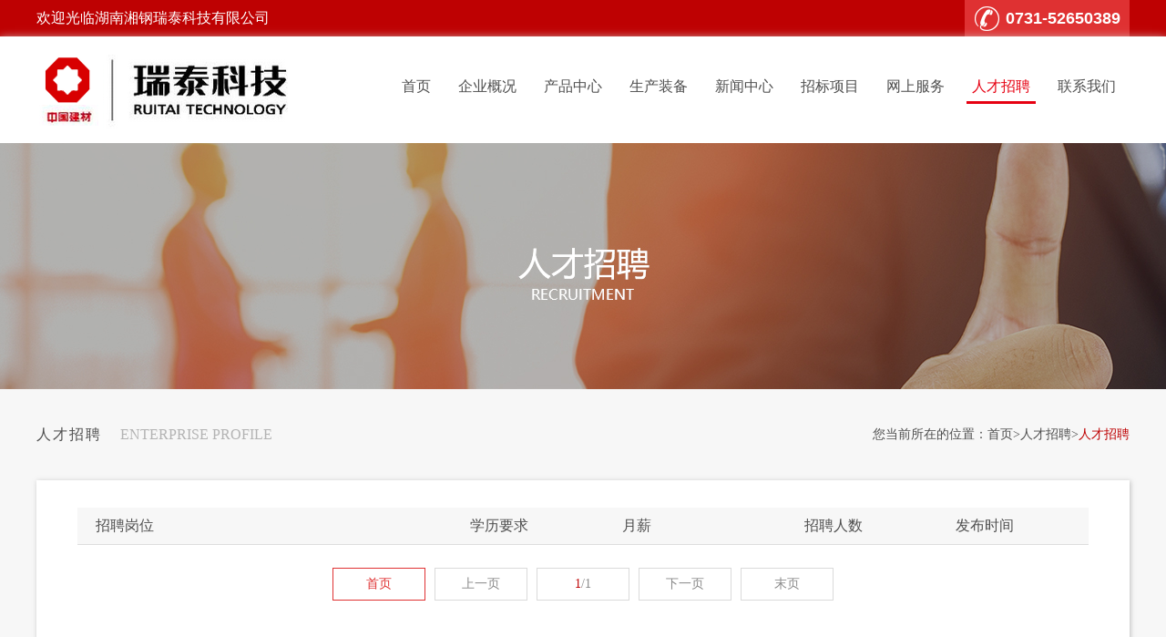

--- FILE ---
content_type: text/html; charset=utf-8
request_url: http://hnxgrt.com/PersonnelRecruit
body_size: 3985
content:


<!DOCTYPE html>
<html>
<head>
    <meta http-equiv="content-type" content="text/html" charset="UTF-8">
    <title>湖南湘钢瑞泰科技有限公司</title>
    <script src="/Content/XiangGangRuiTai/Home/script/jquery-1.9.1.min.js"></script>
    <script src="/Content/XiangGangRuiTai/Home/script/jquery.superslide.2.1.1.js"></script>
    <script src="/Content/XiangGangRuiTai/Home/script/floatadv.js"></script>
    <script src="/Content/XiangGangRuiTai/Home/script/CommonFunc.js"></script>
    <link href="/Content/XiangGangRuiTai/Home/css/style.css" rel="stylesheet" />

    <script src="/Content/XiangGangRuiTai/Home/script/jquery.cxscroll.min.js"></script>
</head>
<body>
   

    <script type="text/javascript">
        var ad1 = new AdMove("floatAdver", true);
        ad1.Run();

$(function(){
	$("#closepiaofu").click(function () {
		$("#floatAdver").hide();
	});
})
    </script>
    <div class="header">
        <div class="header1200">
            <span class="fl">欢迎光临湖南湘钢瑞泰科技有限公司</span>
            <span class="fr toptel">0731-52650389</span>
        </div>
    </div>
    <div class="top">
        <div class="top1200">
            <div class="fl"><a href="#"><img src="../Content/XiangGangRuiTai/images/logo.png"></a></div>
            <ul class="fr topNav">
                <li class=><a href="Index">首页</a><i></i></li>
                <li onmousemove="show(this)" onmouseout="hiden(this)" class=>
                    <a href="Info?type=1&tp=公司简介">企业概况</a><i></i>
                    <ul>
                        <li><a href="Info?type=1&tp=公司简介">公司简介</a></li>
                        <li><a href="XiangCompany?type=2&tp=资质荣誉">资质荣誉</a></li>
                        <li><a href="XiangCompany?type=3&tp=成果专利">成果专利</a></li>
                        <li><a href="XiangCompany?type=4&tp=企业文化">企业文化</a></li>
                        <li><a href="XiangCompany?type=5&tp=企业风采">企业风采</a></li>
                    </ul>
                </li>
                <li onmousemove="show(this)" onmouseout="hiden(this)" class=>
                    <a href="MainProduct?type=1&tp=-1">产品中心</a><i></i>
                    <ul>
                        <li><a href="MainProduct?type=1&tp=-1">主要产品</a></li>
                        <li><a href="PackageService?type=2">总包服务</a></li>
                        <li><a href="IndustryAchieve?type=3">行业业绩</a></li>

                    </ul>
                </li>
                <li onmousemove="show(this)" onmouseout="hiden(this)" class=>
                    <a href="ProductLine?type=1">生产装备</a><i></i>
                    <ul>
                        <li><a href="ProductLine?type=1">生产线</a></li>
                        <li><a href="ProductEquipment?type=2">生产装备</a></li>

                    </ul>

                </li>
                <li onmousemove="show(this)" onmouseout="hiden(this)" class=>
                    <a href="ExternalNotice?type=1&tp=对外公告">新闻中心</a><i></i>
                    <ul>
                        <li><a href="ExternalNotice?type=1&tp=对外公告">对外公告</a></li>
                        <li><a href="BusinessTrends?type=2">企业动态</a></li>
                        <li><a href="IndustryNews?type=3">行业新闻</a></li>
                    </ul>
                </li>
                <li onmousemove="show(this)" onmouseout="hiden(this)" class=>
                    <a href="BidNotice?type=1&i_type=1">招标项目</a><i></i>
                    <ul>
                        <li><a href="BidNotice?type=1&i_type=1">招标公告</a></li>
                        <li><a href="WinbidNotice?type=2">中标公示</a></li>
                        <li><a href="InquiryPurchase?type=3">询价采购</a></li>
                    </ul>
                </li>
                <li class=>
                    <a href="Internet">网上服务</a><i></i>

                </li>
                <li class=on>
                    <a href="PersonnelRecruit">人才招聘</a><i></i>

                </li>
                <li class=>
                    <a href="PContactus">联系我们</a><i></i>

                </li>
            </ul>
        </div>
    </div>
    <!--banner-->
            <div class="bannerList recuite">
            </div>

    <div class="main_list">
            <div class="position">
                <div class="currentList fl">人才招聘<span>ENTERPRISE PROFILE </span></div>
                <div class="currentPst fr">您当前所在的位置：<a href="Index">首页</a>>人才招聘><span class="on">人才招聘</span></div>
            </div>

        <div class=w1200>
            <div class="list-Nav">

            </div>



            

<div class="list-con w100per" style="padding: 0px;">
    <div class="list-news">

        <table width="100%" cellpadding="0" cellspacing="0" class="list-table last-noneBor">
            <thead>
                <tr>

                    <td width="37%">招聘岗位</td>
                    <td width="15%">学历要求</td>
                    <td width="18%">月薪</td>
                    <td width="15%">招聘人数</td>
                    <td width="15%">发布时间</td>

                </tr>
            </thead>
            <tbody>


            </tbody>
        </table>
        <!--page-->
        <div class="page100">
            <div class="page">
                

    <li>
        <a href="?p=1" class="on">首页</a>
    </li>

        <li><a href="#">上一页</a></li>

    <li><a><font class="color-red">1</font>/1</a></li>
        <li><a href="#">下一页</a></li>
    <li>
        <a href="?p=1">末页</a>
    </li>





            </div>
        </div>
    </div>
</div>

        </div>


    </div>



    <div class="foot">
        <div class="footUP">
            <ul class="last-noneBor">
                <li><img src="../Content/XiangGangRuiTai/Home/images/bottom-logo.png"></li>
                <li class="foot-NAV">
                    <span>
                        <a href="javascript:;" class="foot-aTtitle">企业概况</a>
                        <a href="Info?type=1&tp=公司简介">公司简介</a>
                        <a href="XiangCompany?type=2&tp=资质荣誉">资质荣誉</a>
                        <a href="XiangCompany?type=3&tp=成果专利">成果专利</a>
                        <a href="XiangCompany?type=4&tp=企业文化">企业文化</a>
                        <a href="XiangCompany?type=5&tp=企业风采">企业风采</a>
                    </span>
                    <span>
                        <a href="javascript:;" class="foot-aTtitle">产品中心</a>
                        <a href="MainProduct?type=1&tp=-1">主要产品</a>
                        <a href="PackageService?type=2">总包服务</a>
                        <a href="IndustryAchieve?type=3">行业业绩</a>
                    </span>
                    <span>
                        <a href="javascript:;" class="foot-aTtitle">生产装备</a>
                        <a href="ProductLine?type=1">生产线</a>
                        <a href="ProductEquipment?type=2">生产装备</a>

                    </span>
                    <span>
                        <a href="javascript:;" class="foot-aTtitle">新闻中心</a>
                        <a href="ExternalNotice?type=1&tp=对外公告">对外公告</a>
                        <a href="BusinessTrends?type=2">企业动态</a>
                        <a href="IndustryNews?type=3">行业新闻</a>

                    </span>
                    <span>
                        <a href="javascript:;" class="foot-aTtitle">招标项目</a>
                        <a href="BidNotice?type=1&i_type=1">招标公告</a>
                        <a href="InquiryPurchase?type=3">询价采购</a>
                        <a href="WinbidNotice?type=2">中标公示</a>

                    </span>
                </li>
                <li>
                    <div class="foot-ewm">
                        <img src="../Content/XiangGangRuiTai/Home/images/ewm2.png"><br>
                        手机网站
                    </div>
                    <div class="foot-contact">
                        <span>电话：<span class="foot-tel">0731-52650389</span></span>
                        <span>地址：湘潭市岳塘区摇钱路</span>
                    </div>
                </li>
            </ul>
        </div>
        <div class="footDown">
            <a href="MainProductList?type=1&protype=高炉耐火材料" class=""><span>高炉耐火材料</span> </a>
            <a href="MainProductList?type=1&protype=热风炉耐火材料" class=""><span>热风炉耐火材料</span> </a>
            <a href="MainProductList?type=1&protype=兑铁罐耐火材料" class=""><span>兑铁罐耐火材料</span></a>
            <a href="MainProductList?type=1&protype=预处理耐火材料" class=""> <span>预处理耐火材料</span></a>
            <a href="MainProductList?type=1 &protype=钢包耐火材料" class=""><span>钢包耐火材料 </span> </a>
            <a href="MainProductList?type=1 &protype=中间包耐火材料" class=""><span>中间包耐火材料</span></a>
            <a href="MainProductList?type=1 &protype=炉外精炼耐火材料" class=""><span>炉外精炼耐火材料</span></a>
            <br>
            <span>版权所有：湖南省湘钢瑞泰科技有限公司 </span>
            <span>技术支持：中国耐材之窗网</span>
            <span><a href="/manage/XiangGangRuiTai/login" style="color:#919191">后台管理入口</a></span>
            <p><span>Copyright 2018 瑞泰科技 &nbsp; &nbsp; &nbsp; <a href="http://beian.miit.gov.cn/" style="color:#919191" target="_blank">湘ICP备19027813号-1</a></span></p>

        </div>
    </div>
    <script>

        //direction 'right' 滚动方向。可设置为："left", "right", "top", "bottom" easing 'swing' 缓动方式 step 1 滚动步长 accel 160 手动滚动速度 (ms)，点击控制按钮滚动的速度。 speed 800 自动滚动速度 (ms) time 4000 自动滚动间隔时间 (ms) auto true 是否自动滚动 prevBtn true 是否使用 prev 按钮 nextBtn true 是否使用 next 按钮
        $("#pic_list_1").cxScroll({ plus: false });
        //首页公告滚动


        var textDiv = document.getElementById("rollText");
        var textList = textDiv.getElementsByTagName("li");
        if (textList.length > 2) {
            var textDat = textDiv.innerHTML;
            var br = textDat.toLowerCase().indexOf("<br", textDat.toLowerCase().indexOf("<br") + 3);
            //var textUp2 = textDat.substr(0,br);
            textDiv.innerHTML = textDat + textDat + textDat.substr(0, br);
            textDiv.style.cssText = "position:absolute; top:0";
            var textDatH = textDiv.offsetHeight;
            MaxRoll();
        }
        var minTime, maxTime, divTop, newTop = 0;

        function MinRoll() {
            newTop++;
            if (newTop <= divTop + 50) {
                textDiv.style.top = "-" + newTop + "px";
            } else {
                clearInterval(minTime);
                maxTime = setTimeout(MaxRoll, 2000);
            }
        }

        function MaxRoll() {
            divTop = Math.abs(parseInt(textDiv.style.top));
            if (divTop >= 0 && divTop < textDatH - 50) {
                minTime = setInterval(MinRoll, 1);
            } else {
                textDiv.style.top = 0;
                divTop = 0;
                newTop = 0;
                MaxRoll();
            }
        }

    </script>
    <script src="/Content/XiangGangRuiTai/Home/script/commen.js"></script>
    <script>
        //导航下拉
        function show(obj) {
            obj.getElementsByTagName('ul')[0].style.display = 'block';
        }

        function hiden(obj) {
            obj.getElementsByTagName('ul')[0].style.display = 'none';
        }
    </script>
</body>
</html>


--- FILE ---
content_type: text/css
request_url: http://hnxgrt.com/Content/XiangGangRuiTai/Home/css/style.css
body_size: 9615
content:
@charset "utf-8";
/* CSS Document */
* {
    padding: 0px;
    margin: 0px;
    font-size: 14px;
    font-family: "Microsoft YaHei"
}

body {
    background: #f7f7f7
}

ul, li {
    list-style: none;
}

a, a:link, a:hover {
    text-decoration: none;
}

img {
    border: 0px;
    font-size: 0px;
}

/*header*/
.header {
    width: 100%;
    background: #be0102;
}

.header1200 {
    width: 1200px;
    margin: 0 auto;
    line-height: 40px;
    color: #fff;
    overflow: hidden;
}

.toptel {
    background: #df3132 url("../images/icon.png") no-repeat -10px -12px;
    padding-left: 45px;
    padding-right: 10px;
    font-family: Arial;
    font-size: 18px;
    font-weight: bold;
}

.top {
    width: 100%;
   
    box-shadow: 0px 2px 10px #CCC;
    background: #fff;
    float:left;
}

.top1200 {
    width: 1200px;
    margin: 0 auto;
   
}

.topNav>li {
    float: left;
    padding: 37px 10px;
    position: relative;
    z-index:100
}

.topNav>li a {
    padding: 0 5px;
    line-height: 35px;
    display: inline-block;
    color: #4f4f4f;
    font-size: 16px;
}

.topNav>li i {
    width: 80%;
    height: 3px;
    position: absolute;
    bottom: 35px;
    left: 50%;
    margin-left: -40%;
    background: #e60012;
    display: none;
}

.topNav>li.on i, .topNav>li:hover i {
    display: block;
}

.topNav>li.on a, .topNav>li:hover a {
    color: #e60012;
    border-radius: 5px;
}
    .topNav>li ul {
        display: none; 
        width: 110px; 
        box-shadow: rgba(152, 150, 150, 0.4) 1px 3px 6px -2px;        
        position: absolute; 
        background: rgba(250, 250, 250, 0.9);
        top:80px;
        left:-8px;
        text-align:center;
    }
        .topNav > li ul li a:hover {
          text-decoration:underline
        }

/*公告*/
.j_notice {
    width: 100%;
    background: #f1f1f1;
    height: 50px;
    line-height: 50px;
    overflow: hidden;
}

.index-noticeTitle {
    display: inline-block;
    width: 100px;
    background: url("../images/icon.png") no-repeat -19px -57px;
    padding-left: 28px;
    float: left;
}

.index-noticeUl {
    display: inline-block;

    width: 1070px;
    float: right;

    left: 128px;

}

.index-scroll {
    position: relative;
}

.index-noticeUl li {
   display: inline-block;
    width: 100%;

}

.index-noticeUl li>div {
    width: 320px;
    margin-right: 35px;
    float: left;
    color: #4e4e4e;

}


.index-noticeUl li a {
    /*color: #4e4e4e;*/
   color: red;
}

.index-noticeUl li a:hover {
    color: #df3132;
}

.index-noticeUl li > span {
    width: 12px;
    background: url("../images/dot.jpg") no-repeat left center;
    display: inline-block;
    height: 50px;
    float: left;
}

/*banner*/
.bannerIndex {
    width: 100%;
    margin: 0 auto;
    position: relative;
    overflow: hidden;
    height: 596px;
}

.www51buycom {
    overflow: hidden;
}

.buypic li {
    width: 100%;
    height: 596px;
}

.num {
    position: absolute;
    bottom: 15px;
    left: 50%;
    margin-left: -60px;
}

.num li {
    width: 30px;
    height: 8px;
    border-radius: 50px;
    float: left;
    font-size: 0;
    background: #fff;
    margin: 0 5px;
    cursor: pointer;
    text-align: center;
}

.num li.on {
    background: #e60012;
}

/*上一个  下一个*/
.www51buycom .prev,
.www51buycom .next {

    width: 60px;
    height: 100px;
    background: url(../images/btn.png) no-repeat;
    position: absolute;
    top: 250px;
    opacity: 0.7;
}

.www51buycom .prev {
    left: 5%;

}

.www51buycom .next {
    right: 5%;

    background-position: right
}

/*part*/
.index-title {
    text-align: center;
    font-size: 32px;
    color: #4e4e4e;
    height: 42px;
    margin-top: 20px;
}

.index-title img {
    display: inline-block;
    vertical-align: middle;
}

.index-ENtitle {
    text-align: center;
    color: #b3b3b3;
    font-size: 16px;
}

.index-subheading {
    width: 100%;
    margin: 0 auto;
    text-align: center;
    margin: 15px 0;
}

.index-subheading a {
    display: inline-block;
    padding: 0 15px;
    height: 26px;
    line-height: 26px;
    border-radius: 50px;
    border: 1px solid #d8d8d8;
    color: #4e4e4e;
    margin: 0 12px;
    font-size: 16px;
}

.index-subheading a:hover, .index-subheading a.cur {
    background: #be0102;
    border-color: #be0102;
    color: #fff
}

.index-comIMG {
    width: 100%;
    overflow: hidden;
    margin-top: 40px;
}

.index-comIMG li {
    width: 300px;
    height: 184px;
    float: left;
    text-align: center;
    position: relative;
    overflow: hidden;
}

.index-comIMG li > span {
    display: inline-block;
    text-align: left;
    font-size: 17px;
    line-height: 30px;
    position: relative;
    top: 50%;
    margin-top: -30px
}

.index-comIMG li font {
    font-size: 16px;
}

.icon-down {
    display: block;
    width: 26px;
    height: 26px;
    position: absolute;
    bottom: 15px;
    left: 15px;
    background: url("../images/down.png") no-repeat;
}

.icon-up {
    display: block;
    width: 26px;
    height: 26px;
    position: absolute;
    top: 15px;
    right: 15px;
    background: url("../images/up.png") no-repeat;
}

.index-introduce {
    margin: 20px 0;
    padding: 25px 40px;
    width: 1120px;
    line-height: 26px;
    background: #f7f7f7;
    color: #4e4e4e
}

.index-introduce p {
    text-indent: 2em;
    padding: 5px 0
}

/*列表页*/
.bannerList {
    width: 100%;
    height: 270px;
    float:left;

}

.aboutUs {
    background: url("../images/top_bg_enterprise.jpg") no-repeat top center;
}
.proCenter {
    background: url("../images/top_bg_product.jpg") no-repeat top center;
}
.recuite {
    background: url("../images/top_bg_recruitment.jpg") no-repeat top center;
}
.tender {
    background: url("../images/top_bg_tender.jpg") no-repeat top center;
}
.newsCenter {
    background: url("../images/top_bg_news.jpg") no-repeat top center;
}
.equip{
    background: url("../images/top_bg_production.jpg") no-repeat top center;
}
.internet{
    background: url("../images/top_bg_online.jpg") no-repeat top center;
}
.contact{
    background: url("../images/top_bg_contact.jpg") no-repeat top center;
}

.main_list {
    width: 100%;
    overflow: hidden;
}

.position {
    width: 1200px;
    margin: 0 auto;
    padding: 20px 0;
    overflow: hidden;
}

.position > div {
    display: inline-block;
    width: auto;
}

.currentList {
    font-size: 32px;
    letter-spacing: 2px;
    color: #4e4e4e;
    font-family: "Microsoft YaHei";
    line-height: 60px;
}

.currentList > span {
    font-size: 16px;
    color: #b3b3b3;
    letter-spacing: normal;
    padding-left: 20px;
}

.currentPst {
    color: #4e4e4e;
    line-height: 60px;
}

.currentPst a {
    color: #4e4e4e;
}

.currentPst span.on {
    color: #be0102;
}

.list-Nav {
    width: 150px;
    float: left;

}

.list-Nav li > a,.list-Nav li span > a {
    display: inline-block;
    float: left;
    margin-bottom: 15px;
    width: 150px;
    line-height: 40px;
    text-align: center;
    background: #fff;
    color: #4e4e4e;
    font-size: 16px;
    box-shadow: 1px 1px 5px 0px rgba(136, 136, 136, 0.5);
}

.list-Nav li > a:hover, .list-Nav li > a.on,.list-Nav li span a:hover, .list-Nav li span> a.on {
    background: #df3132;
    color: #fff;
}

.list-con {
    width: 990px;
    float: right;
    background: #fff;
    box-shadow: 1px 1px 5px 0px rgba(136, 136, 136, 0.5);
    margin-bottom: 40px;
}

.text-detail {
    padding: 20px 60px;

}

.detail-title {
    line-height: 40px;
    font-size: 22px;
    color: #4e4e4e;
    width: 100%;
    text-align: center;
    border-bottom: 1px solid #eaeaea;
    padding: 15px 0 25px 0;
}

.detail-title p > span {
    padding: 0 10px;
    color: #b3b3b3;
}

.detail-titleP {
    font-size: 22px;
    color: #4e4e4e;
}

.detail-content {
    width: 100%;
    line-height: 28px;
    padding: 15px 0;
}

.detail-content p {
    padding: 5px 0;
}

.detail-content img {
    display: block;
    max-width: 100%;
    margin: 0 auto;
    padding: 10px 0;
}

.currentPst a:hover {
    color: #be0102;
}

.oprate {
    text-align: center;
    padding: 35px 0;
    line-height: 40px;
    color: #4e4e4e
}

.oprate .submitBTN {
    width: 300px;
    height: 46px;
    line-height: 46px;
}

.recuitTable {
    background: #f7f7f7;
    padding: 15px;
    overflow: hidden;
    margin-top: 20px;
}

/*招聘信息*/
.job-detailTable td {
    line-height: 24px;
    padding: 8px 10px;
    color: #4e4e4e
}

.job-detailTable td span {
    color: #979797
}

.job-detail {
    padding: 40px 60px;
}

/*资质荣誉*/
.list-threeImg {
    padding: 20px 45px;
}

.list-threeImg ul {
    width: 120%;
    overflow: hidden;
    padding-top: 30px;
}

.list-threeImg ul li {
    margin-bottom: 10px;
    width: 280px;
    float: left;
    margin-right: 30px;
    text-align: center;
}
.list-threeImg ul li img {
    width:280px;
    height:186px;
}
.list-threeImg ul.cgzl li img {
        width:280px;
    height:400px;
}
.list-caption {
    line-height: 24px;
    padding: 5px 0 10px 0;
    height: 45px;
    overflow: hidden;
    text-overflow: ellipsis;
    display: -webkit-box;
    -webkit-line-clamp: 2;
    -webkit-box-orient: vertical;
}

.Equipment-description {
    line-height: 26px;
    background: #f7f7f7;
    padding: 20px 30px;
    text-indent: 2em;
    margin-top: 20px;
}

.list-newsList {
    padding: 20px 0px 00px;
}

.list-newsList  a {
    color: #4e4e4e;
}

.list-newsList  a:hover{
    color: #df3132;
}

.list-newsList ul {
    width: 100%;
    overflow: hidden;
}

.list-newsList ul li {
    padding: 20px 45px;
    overflow: hidden;
    float: left;
    text-align: left;
    width:900px;
    border-bottom: 1px solid #e1e1e1;
}

.list-newsList ul li:hover {
    box-shadow: 0px 2px 10px #CCC;
}

.list-newsListImg {
    width: 180px;
    float: left;
    margin-right: 15px;
}

.list-newsListImg img {
    display: block;
}

.list-newsListText {
    display: inline-block;
    float: left;
    width: 705px;
}

.list-newsListTitle {
    width: 100%;
    font-size: 16px;
    font-weight: bold;
    color: #4e4e4e;
    line-height: 40px;
}

.list-newsListText p {
    color: #979797;
    line-height: 26px;
    padding-top: 5px;
}

.list-newsListText p.ell2 {
    height: 52px;
}

.list-more{
    display: inline-block;
    height: 20px;
    line-height: 20px;
   border:1px solid #979797;
    color: #979797;
    padding: 0 8px;
    margin-top: 10px;
}
.more1{
    display: inline-block;
    height: 20px;
    line-height: 20px;
  
    color: #979797;
    padding: 0 8px;
    margin-top: 10px;
}
.list-more:hover{
 border:1px solid #df3132;
    color: #df3132;
}
.more1:hover {
 
    color: #df3132;
}
.list-more font,.more font,.more1 font{
    font-family:SimSun;
    padding-left:2px;
}

/*网上服务*/
.form {
    width: 510px;
    margin: 30px auto;
}

.form td {
    padding: 10px 0;

}

.form td input[type=radio] {
    vertical-align: -1px;
    margin-right: 3px;
}

.form td textarea {
    width: 500px;
    border: 1px solid #eaeaea;
    padding: 5px;
    
}

.input-large {
    width: 500px;
    border: 1px solid #eaeaea;
    padding: 5px;
    line-height: 30px;
}

.input-smart {
    width: 238px;
    border: 1px solid #eaeaea;
    padding: 5px;
    line-height: 30px;
}

.submitBTN {
    width: 190px;
    height: 48px;
    line-height: 48px;
    background: #df3132;
    color: #df3132;
    border: 0px;
    color: #FFF;
    font-size: 18px;
    outline: none;
    cursor: pointer;
}

/*对外公告*/
.list-time {
    display: inline-block;
    width: 90px;
    float: left;
    text-align: center;

}

.list-time span {
    font-size: 48px;
    font-family: Arial;
    color: #979797
}

.list-time span.news-time {
    font-size: 14px;
}

.list-newsText {
    width: 800px;
    float: right;
}

.list-newsA li a {
    display: block;
    width: 100%;
    color: #979797;
    padding: 23px 0;
    overflow: hidden;

}

.list-newsA li a:hover {
    background: #df3132;
    color: #fff
}

.list-newsA li a:hover span, .llist-newsA li a:hover .list-newsListTitle {
    color: #fff
}

.list-newsA a:hover .list-newsText p.list-newsListTitle {
    color: #fff
}

.list-newsA .list-newsText p.list-newsListTitle {
    color: #4e4e4e;
    font-size: 16px;
    height: 30px;
    padding-bottom: 10px;
    line-height: 30px;
}

.list-newsA .list-newsText p {
    height: 52px;
    line-height: 26px;

}
p.list-newsListTitle {

color:#000

}
.LNEW{
    padding:0px 45px;
}
.list-newsList ul.LNEW  li{
    padding:0 ;
}
.list-newsList ul.LNEW  li:hover{
    box-shadow: none;
}
/*左侧导航*/
.list-Nav > li > ul.sub-menu {
    display: none;
    overflow: hidden;
    list-style: none;
    clear: both;
    padding-bottom: 5px;
}

.list-Nav > li.active > ul.sub-menu, .list-Nav > li > ul.sub-menu > li.active > ul.sub-menu {
}

.list-Nav > li > ul.sub-menu li {
    background: none;
    margin: 0px;
    padding: 0px;
}

.list-Nav > li > ul.sub-menu li > a {
    display: block;
    background: #ebebeb;
    box-shadow: none;
    color: #4e4e4e;
    font-size: 16px;
    line-height: 36px;
    clear: both;
}
.list-Nav > li > ul.sub-menu li > a:hover{
    background: #fa5f60;
    color:#fff
}
.list-Nav > li > ul.sub-menu li > ul.sub-menu li >a.active{
    color: #fa5f60;

}
.list-Nav > li > ul.sub-menu li > a.active, .list-Nav > li > ul.sub-menu li > a:hover,.list-Nav > li > ul.sub-menu li > a.on{
    background: #fa5f60;
    color:#fff
}
.list-Nav > li > ul.sub-menu li ul.sub-menu li.open a.active,.list-Nav > li > ul.sub-menu li ul.sub-menu li a:hover{
    color:#df3132;
    border:1px solid #df3132;
}
.list-Nav > li > ul.sub-menu > li > ul.sub-menu {
    position: relative;
    top: -5px;
    display: none;
    overflow: hidden;
    list-style: none;
    clear: both;
    padding-bottom: 5px;
}

.list-Nav > li > ul.sub-menu > li > ul.sub-menu li a {
    background: none;
    padding-left: 40px;
    text-align: left;
    background: url("../images/arrow.jpg") no-repeat 30px center;
    line-height: 28px;
    margin-bottom: 5px;
    width:108px;
    border:1px solid #f7f7f7;
}
.list-Nav > li > ul.sub-menu > li > ul.sub-menu li a.on{
    color:#df3132;
}
/*联系我们*/
.contactUS-detail {
    padding: 45px 0px;
    overflow: hidden;
}

.detail-contact-info {
    padding-left: 128px;
    overflow: hidden;
    margin: 0 auto;
    background: url("../images/contactBG.jpg") no-repeat 220px 87px;
}

.detail-map {
    width: 740px;
    margin: 0 auto;
}

.detail-contact-info ul li {
    width: 318px;
    height: 150px;
    overflow: hidden;
    float: left;
    background: #f7f7f7;
    margin: 30px 99px 30px 0;
    overflow: hidden;
}

.list-recuit-title {
    line-height: 50px;
    padding: 20px 0 10px 0;
}

.searchINT {
    width: 200px;
    height: 28px;
    line-height: 28px;
    border: 1px solid #eaeaea;
    border-right: 0px;
    padding-left: 26px;
    background: url("../images/search.jpg") no-repeat 5px center;
    float: left;
    outline: none;
}

.searchBTN {
    padding: 0 14px;
    height: 30px;
    line-height: 30px;
    border: 0PX;
    background: #df3132;
    color: #fff;
    font-size: 14px;
    float: left;
    outline: none;
    cursor: pointer;
}

.list-recuit {
    padding: 10px 45px;
}

.recuitTitlt {
    font-size: 30px;
    color: #4e4e4e;
    padding: 20px 0;

}

.recuitINFO {
    margin-top: 8px;
    height: 50px;
    line-height: 50px;
    background: #f7f7f7;
    text-align: center;
}

.recuitINFO span {
    padding: 0 20px;
    color: #4e4e4e;
}

.recuitINFO span font {
    color: #979797;
}

/*总包服务*/
.list-twoImg {
    padding: 50px 0 20px 0;
}

.list-twoImg li {
    width: 420px;
    float: left;
    margin-left: 50px;
    text-align: center;
    margin-bottom: 20px;
    line-height: 30px;

}

.list-twoImg li span {
    width: 100%;
    float: left;
    overflow: hidden;
}

.list-twoImg li span img {
    display: block;
}

.list-twoImg .ell2 {
    line-height: 24px;
    height: 40px;
    padding: 10px 0;
}

/*行业业绩*/
.list-news {
    padding: 30px 45px 0 45px;
}

.list-table thead td {
    background: #f7f7f7;
    color: #4e4e4e;
    line-height: 40px;
    padding: 0px 0px 0px 20px;
    font-size: 16px;
}
.list-table thead td b{
    font-weight: bold;
    font-size: 16px;
}
.list-table tbody td {
    line-height: 26px;
    height: 52px;
    padding: 10px 0px 10px 20px;
    color: #4e4e4e;
    text-align: left;
    border-bottom: 1px solid #eaeaea;
}
.list-table tbody td.color-gray{
    color:#979797;
}

.list-table tbody td a {
    color: #4e4e4e;
}

.list-table tbody td a.j_companyName {
    color: #4e4e4e;
}

.list-table tbody tr {
    transition: all .6s;
}

.list-table tbody tr:hover {

    color: #d80001;
}

.list-table tbody tr:hover td {
    color: #d80001;
}

.list-table tbody tr:hover td a, .list-table tbody tr:hover td .j_companyName {
    color: #d80001;
    text-decoration: underline;
}

.list-table tbody td img {
    display: block;
    height: 48px;
}
.list-table tbody td.color-red{
    color:#df3132;
}
.list-news .index-subheading {
    padding-bottom: 15px;
}

.list-news .index-subheading a {
    padding: 0 30px;
}

/*old*/
.z_index_conmany {
    float: left;
    width: 460px;
    overflow: hidden;
    line-height: 22px;
}

.z_index_conmany_con {
    overflow: hidden;
    margin-top: 30px;
}

.z_index_conmany_con img {
    float: left;
    padding: 0 10px 5px 0;
}

.z_index_conmany_con p {
    color: #006fc7;
    padding-bottom: 10px;
}

.indexTitle {
    margin-top: 40px;
    overflow: hidden;
}

.more {
    float: right;
    padding-right: 8px;
    /*background: url(../images/more.jpg) no-repeat 30px center;*/

    height: 28px;
    line-height: 28px;
    color: #979797;
    margin-left: 70px;

}

.more:hover {
    color: #df3132
}

.z_index_product {
    width: 1200px;
    float: left;
    overflow: hidden;
}

.scroll_horizontal {
    position: relative;
    width: 1200px;
    padding-top: 30px
}

.scroll_horizontal .box {
    overflow: hidden;
    position: relative;
    width: 1120px;
    margin: 0 auto;
}

.scroll_horizontal .list {
    overflow: hidden;
    width: 9999px;
}

.scroll_horizontal .list li {
    float: left;
    width: 270px;
    padding: 0 5px;
    overflow: hidden;
}

.scroll_horizontal .list li img {
    width: 270px;
}

.scroll_horizontal .list li a p {
    width: 265px;
    height: 24px;
    line-height: 24px;
    font-size: 16px;

    color: #4e4e4e;
    text-align: center;
    margin-top: 5px;
    padding: 0 5px 15px 5px;
}

.scroll_horizontal .list li a:hover p {
    color: #df3132;
}

.z_ellip {
    overflow: hidden;
    white-space: nowrap;
    text-overflow: ellipsis;
}

.scroll_horizontal .prev,
.scroll_horizontal .next {
    position: absolute;
    top: 50%;
    margin-top: -25px;
    width: 40px;
    height: 50px;
    background-image: url(../images/control.png);
    background-repeat: no-repeat;
    font: 0/0 Arial;
    cursor: pointer;
}

.scroll_horizontal .prev {
    left: 5px;
    background-position: 0 0;
}

.scroll_horizontal .next {
    right: 5px;
    background-position: -56px 0;
}

/*招标项目*/
.index-biding {
    width: 110%;
    overflow: hidden;
    margin-top: 30px;
}

.index-bidingOne {
    width: 375px;
    border: 1px solid #d8d8d8;
    margin-right: 20px;
    float: left;
    height: 404px;

}

.index-bidingOneTitle {
    font-size: 18px;
    color: #000;
    margin: 0px 10px;
    height: 48px;
    line-height: 48px;
    border-bottom: 1px solid #dfdfdf;
    position: relative;
}

.index-redbtm {
    display: inline-block;
    position: absolute;
    width: 35px;
    height: 3px;
    bottom: -2px;
    left: 0px;
    background: #be0102;
}

.index-more {
    float: right;
    display: inline-block;
    width: 26px;
    height: 48px;
    background: url("../images/index-more.png") no-repeat center;
}

.index-bidingOne ul {
    display: block;
    width: 100%;
}

.index-bidingOne ul li {
    line-height: 28px;
    padding: 12px 10px;
    border-bottom: 1px dotted #cfcfcf;
    color: #4e4e4e;
    overflow: hidden;
}

.index-bidingOne ul li:hover {
    box-shadow: 0px 2px 10px #CCC;
}

.index-bidingOne ul li a {
    display: inline-block;
    width: 100%;
    color: #4e4e4e;
}

.index-bidingOne ul li a:hover {
    color: #df3132;

}

.Time {
    display: inline-block;
    width: 50%;
    float: left;
    color: #979797

}

.index-bidingOne li i {
    display: inline-block;
    width: 14px;
    height: 14px;
    text-align: center;
    font-size: 12px;
    border: 1px solid #df3132;
    font-style: normal;
    line-height: 14px;
    color: #df3132;
    margin-right: 3px;

}

.index-bidingOne li a > span {
    display: inline-block;
    width: 100%;
    overflow: hidden;
    float: left;

}

/*新闻*/
.index-news {
    width: 100%;
    overflow: hidden;
    margin-top: 30px;
}

.index-newsLar {
    float: left;
    width: 480px;
    margin-right: 55px;
    padding-top: 23px;
}

.index-newsLar a {
    color: #4e4e4e;
}

.index-newsLar a:hover {
    color: #df3132;
}

.index-newsLarText {
    line-height: 40px;
    background: url("../images/more-news.png") no-repeat left center;
    padding-left: 30px;
    font-size: 16px;

}

.index-newsList {
    width: 665px;
    float: right;
}

.index-newsList li {
    width: 100%;
    overflow: hidden;
    float: left;
    text-align: left;
    padding: 23px 0;
    border-bottom: 1px solid #e1e1e1;
}

.index-newsList li a {
    color: #4e4e4e
}

.index-newsList li a p.index-newsListTitle:hover {
    color: #df3132;

}

.index-newsListImg {
    width: 120px;
    float: left;
    margin-right: 15px;
}

.index-newsListText {
    display: inline-block;
    float: left;
    width: 530px;
}

.index-newsListText p {
    color: #979797;
    line-height: 24px;
}

p.index-newsListTitle {
    color: #4e4e4e;
    line-height: 30px;
    font-weight: bold;
}

.index-contactUs {
    width: 100%;
    overflow: hidden;
    padding: 40px 0 0;
}

.index-contact-info {
    width: 700px;
    float: left;
    overflow: hidden;
}

.index-contact-info ul li {
    width: 318px;
    height: 150px;
    overflow: hidden;
    float: left;
    background: #f7f7f7;
    margin: 0px 28px 28px 0;
    overflow: hidden;
}

.index-contactIcon1 {
    width: 124px;
    height: 20px;
    text-align: center;
    float: left;
    background: url("../images/icon.png") no-repeat 25px -213px;
    padding-top: 60px;
    color: #df3132;
    font-size: 16px;
    margin-top: 30px;
}

.index-contactIcon2 {
    width: 124px;
    height: 20px;
    text-align: center;
    float: left;
    background: url("../images/icon.png") no-repeat 25px -301px;
    padding-top: 60px;
    color: #df3132;
    font-size: 16px;
    margin-top: 30px;
}

.index-contactIcon3 {
    width: 124px;
    height: 20px;
    text-align: center;
    float: left;
    background: url("../images/icon.png") no-repeat 25px -394px;
    padding-top: 60px;
    color: #df3132;
    font-size: 16px;
    margin-top: 30px;
}

.index-contactIcon4 {
    width: 124px;
    height: 20px;
    text-align: center;
    float: left;
    background: url("../images/icon.png") no-repeat 25px -482px;
    padding-top: 60px;
    color: #df3132;
    font-size: 16px;
    margin-top: 30px;
}

.index-contactBasicInfo {
    width: 190px;
    text-align: left;
    float: left;
    position: relative;
    top: 26px;
}

.index-contactBasicInfo>span {
    display: inline-block;
    float: left;
    width: 100%;
    line-height: 22px;
    padding: 4px 0;
    color: #4e4e4e
}

.compamy-culture {
    padding: 55px 55px 15px 55px;
    overflow: hidden;
}

.compamy-culture img {
    display: block;
    float: left;
    margin-bottom: 40px;
}

.list-product {
    padding: 15px 35px;
}

.video {
    width: 100%;
    text-align: center;
    padding-top: 30px;
    overflow: hidden;
    font-size: 16px;
}

.video video {
    height: 400px;
}

.list-productOne {
    width: 100%;
    overflow: hidden;
    margin-top: 15px;

}

.list-title {
    padding: 0 20px;
    line-height: 40px;
    background: #f7f7f7;
    overflow: hidden;
    color: #4e4e4e;
    margin-bottom: 18px;
    margin-top: 15px
}

.list-title a {
    color: #979797;
    font-size: 12px;

}

.list-title a:hover {
    color: #df3132
}

.list-fourImg {
    display: block;
    width: 120%;
}

.list-fourImg li {
    width: 218px;
    margin-right: 15px;
    float: left;
    text-align: center;
    font-size: 16px;
    margin-bottom: 20px;
}

.list-fourImg li a {
    display: inline-block;
    color: #4e4e4e;
    width:100%;

}

.list-fourImg li a:hover {
    color: #df3132
}
.list-fourImg li a:hover .j_text{
    background: #df3132;
    color:#fff;
}
.list-fourImg li a span img{
    display: block;
}
.j_text{
    display: inline-block;
    width:100%;
    float: left;
    height:34px;
    line-height: 34px;
    text-align: center;
    overflow: hidden;
    text-overflow: ellipsis;
    white-space: nowrap;
}
.j_companyName {
    font-size: 16px;
    color: #4e4e4e
}

.searchTitle {
    display: inline-block;
    width: auto;
    padding-top: 10px;
    float: right;
}

/*zzw*/
.z_index_new {
    width: 790px;
    float: left;
    overflow: hidden;
}

.z_index_new_con {
    overflow: hidden;
    padding-top: 15px;
}

.z_index_new_con img {
    float: left;
    padding-right: 15px;
    border-right: 1px solid #bdbdbd;
}

.z_index_new_right {
    padding-left: 15px;
    overflow: hidden;
}

.z_index_new_right p {
    text-align: left;
    line-height: 20px;
    color: #8a8a8a;
}

.z_index_new_right p a {
    font-size: 16px;
    font-weight: 500;
    width: 400px;
    display: block;
    color: #000;
    padding-bottom: 5px;
}

.z_index_new_right p a:hover {
    color: #e60012;
}

.z_index_new_right p span {
    padding-left: 10px;
    display: block;
}

.z_index_new_right li {
    margin-top: 10px;
}

.z_index_new_right li a {
    color: #8a8a8a;
    display: block;
}

.z_index_new_right li a:hover {
    color: #e60012;
}

.z_index_contact {
    width: 290px;
    float: right;
    overflow: hidden;
    background: url(../images/map.png) no-repeat right 80px;
}

.z_index_contact p {
    padding-top: 80px;
    line-height: 24px;
    color: #8a8a8a;
}

.z_index_contact p span {
    color: #e60012;
}

.introductImg {
    float: left;
    margin-right: 10px
}

.j_introP {
    line-height: 250%;
    font-size: 14px;
    text-indent: 2em;
    padding-top: 3px
}

.picUl {
    width: 120%;
}

.picUl li {
    text-align: center;
    float: left;
    margin: 0 20px 0 2px;
    position: relative;
    height: 295px;
    overflow: hidden;
}

.picUl li a {
    color: #161616;
    display: block;
}

.picUl li img {
    width: 246px;
    height: 246px;
    border: 1px solid #e8e8e8;
}

.picUl li a span {
    display: block;
    width: 120px;
    height: 24px;
    line-height: 24px;
    border-radius: 12px;
    background: #4294ce;
    color: #fff;
    text-align: center;
    padding: 0 5px;
    margin: 10px auto;
}

.proName {
    display: none;
    position: absolute;
    bottom: 0px;
    left: 0px;
    width: 100%;
    height: 30px;
    line-height: 30px;
    background: rgba(0, 0, 0, 0.5);
    color: #fff;
}

.picUl li .proName a {
    color: #fff;
}

.priceTable {
    border: 1px solid #e8e8e8;
    overflow: hidden;
    margin-top: 15px;
}

.priceTable td {
    text-align: center;
    line-height: 200%;
    padding: 10px 5px;
    color: #747474;
    border-bottom: 1px solid #f4f4f4;
}

.priceTable thead th {
    border-bottom: 2px solid #2355ad;
    line-height: 300%;
    color: #313131;
}

.newsUl {
    float: right;
}

.newsUl li {
    border-bottom: 1px solid #e3e3e3;
    overflow: hidden;
    padding: 20px 10px;
    color: #6a6a6a;
    font-size: 14px;
    line-height: 20px;
}

.newsUl li a {
    color: #000;
    font-size: 18px;
    display: block;
    padding: 10px 0;
}

.newsUl li a:hover {
    color: #e60012;
}

.titleOne {
    font-size: 18px;
    text-align: center;
    line-height: 40px;
    margin-top: 30px;
}

.contactEwm {
    width: 140px;
    text-align: center;
    line-height: 180%;
    padding-top: 20px;
}

.contactEwm img {
    display: inline-block;
}

.indexBody02 {
    width: 100%;
    padding: 20px 0;
}

.contacText {
    width: 370px;
    line-height: 250%;
    font-size: 14px;
}

.contactIndex {
    padding-top: 15px;
    float: right;
    overflow: hidden;
}

.index-map {
    width: 500px;
    height: 320px;
    float: right;
}

.foot {

    width: 100%;
    padding: 0px 0;
    text-align: center;
    line-height: 30px;
    color: #e9e9e9;

}

.footUP {
    width: 100%;
    overflow: hidden;
    background: #353535;
    padding: 40px 0 20px 0;
}

.footUP ul {
    display: block;
    width: 1200px;
    margin: 0 auto;

}

.footUP ul li {
    border-right: 1px solid #434343;
    float: left;
}

.foot a {
    color: #e9e9e9;
}

.foot span {
    padding: 0 20px;
}

.foot-NAV span {
    display: inline-block;
    width: 90px;
    padding: 0 0 0 30px;
    float: left;
    text-align:left;
}

.foot-NAV span a {
    display: inline-block;
    color: #979797;
    line-height: 20px;
    width: auto;
}

.foot-NAV span a.foot-aTtitle {
    color: #dfdfdf;
    font-size: 16px;
    padding-bottom: 20px;
}

.foot-NAV span a:hover {
    color: #dfdfdf;
}

.foot-ewm {
    width: 130px;
    text-align: center;
    line-height: 30px;
    padding-left: 30px;
    float: left;
}

.foot-contact {
    width: 250px;
    float: left;
    padding-left: 30px;
    padding-top: 15px;

}

.foot-contact span {
    display: inline-block;
    float: left;
    padding: 0px;
}

.foot-contact span .foot-tel {
    color: #df3132;
    font-weight: bold;
    float: none;
    font-size: 24px;
}

.footDown {
    background: #262626;
    padding: 25px 0;
}

.footDown span {
    color: #919191
}

.footDown span a {
    color: #424242;
}

.footDown span a:hover {
    color: #d4d2d2
}

/*list*/
.lisTitle {
    text-align: center;
    font-size: 28px;
    line-height: 50px;
    padding-top: 30px;
    color: #000;
}

.listBody {
    padding: 40px 0 10px 0;
    width: 100%;
    overflow: hidden;
    position: relative;
}

.listBody .picUl li {
    margin-bottom: 15px;
}

/*page*/
.page100 {
    width: 100%;
    border-top: 1px solid #ddd;
    text-align: center;
    overflow: hidden;
    padding: 25px 0;
}

.page {
    display: inline-block;
    width: auto;
    margin: 0 auto;
    overflow: hidden;
}

.page li {
    float: left;
    line-height: 38px;
}

.page li a {

    margin: 0 5px;
    display: inline-block;
    height: 34px;
    line-height: 34px;
    border: 1px solid #dadada;
    width: 100px;
    text-align: center;
    overflow: hidden;
    color: #8a8a8a;
    cursor: pointer;

}

.page li span {

    margin: 0 5px;
    display: inline-block;
    height: 34px;
    line-height: 34px;
    border: 1px solid #dadada;
    padding: 0 20px;
    text-align: center;
    overflow: hidden;
    color: #8a8a8a;

}

.page li a:hover, .page li a.on {
    border: 1px solid #df3132;
    color: #df3132;
}

.time {
    text-align: center;
    font-size: 14px;
    color: #979797;
}

.z_banner {
    width: 100%;
    height: 370px;
    margin: 0 auto;
}

.z_banner_information {
    background: url(../images/information_banner.jpg) center;
}

.z_banner_new {
    background: url(../images/new_banner.jpg) center;
}

.z_banner_product {
    background: url(../images/product_banner.jpg) center;
}

.z_banner_contact {
    background: url(../images/contact_banner.jpg) center;
}

.z_title {
    border-bottom: 1px solid #dddddd;
    padding: 20px 0;
}

.z_title .z_position {
    background: url(../images/position.png) no-repeat left top;
    height: 22px;
    line-height: 22px;
    float: right;
    text-align: left;
    padding-left: 30px;
    color: #222222;
}

.z_title .z_position a {
    color: #222222;
}

.z_title .z_position a:hover {
    color: #e60012;
}

.z_contact {
    position: absolute;
    top: 74px;
    right: 15px;
    border: 1px solid #dadada;
    background: #fff;
    padding: 20px;
    text-align: center;
    border-radius: 10px;
}

.z_contact p {
    color: #030000;
    font-size: 20px;
    padding: 10px 0 20px;
}

.z_contact_con {
    text-align: left;
    line-height: 36px;
}

.z_contact_con span {
    color: #e60012;
}

/*报价*/
.fileName {
    color: #df3132
}

.borderTd td {
    border-bottom: 1px solid #eaeaea;
}

.upTender {
    height: 44px;
    line-height: 44px;
    border: 1px solid #df3132;
    color: #df3132;
    padding: 0 60px 0 100px;
    background: #fff;
    font-size: 16px;
    border-radius: 3px;
    background: url("../images/uoTender.jpg") no-repeat 70px center;
}

.baojia {
    width: 600px;
    margin: 0 auto;
}

.baojia td {
    line-height: 26px;
    padding: 15px 10px;
    color: #4e4e4e;
}

.baojia td.tableTitle {
    font-size: 18px;
    color: #4e4e4e;
    padding: 30px 0 10px 0
}

.textINP {
    WIDTH: 304PX;
    height: 44px;
    border: 1px solid #eaeaea;
    text-indent: 2em;
}

/*共用样式*/
.w1200 {
    width: 1200px;
    margin: 0 auto;
}

.fl {
    float: left;
    font-size:16px;
}

.fr {
    float: right
}

.ell {
    overflow: hidden;
    text-overflow: ellipsis;
    white-space: nowrap;
}

.ell2 {
   display: -webkit-box; 
   -webkit-line-clamp: 2; 
   -webkit-box-orient: vertical; 
   overflow: hidden;

}

.ell3 {
    overflow: hidden;
    text-overflow: ellipsis;
    display: -webkit-box;
    -webkit-line-clamp: 3;
    -webkit-box-orient: vertical;
}

.last-noneBor li:last-child, .last-noneBor tr:last-child td {
    border: 0px;
}

.color-red {
    color: #be0102;
}

.color-gray {
    color: #979797
}
.color-blue,.list-table tbody td a.color-blue,.list-table tbody td.color-blue{
    color:#541a8b;
}
.color-darkGray {
    color: #4e4e4e;
}

.mt15 {
    margin-top: 15px;
}

.priceTable td.color-orange {
    color: #e60012;
}

.w100per {
    width: 100%;
    overflow: hidden;
    padding: 40px 0;
}

.bg-gray {
    background: #f7f7f7;
}

.bg-white {
    background: #fff;
}

.bg-red {
    background: #df3132;
    color: #fff;
}

.bg-darkGray {
    background: #dfdfdf;
}

/*动画*/
.animate img {
    transition: transform 0.6s;
}

.animate img:hover {
    transform: scale(1.05)
}

.shadow {
    transition: transform 0.6s;
}

.shadow:hover {
    box-shadow: 0px 2px 10px #CCC;
}
input[type="button"],
[type="reset"],
[type="submit"],[type="text"] {
    -webkit-appearance: none;
}.color-black{
     color:#000
 }
 .Equipment-description p{
display:inline
}
   .floatAdver{z-index:900;position: relative;}  
        #closepiaofu{
            position: absolute;
            right:0px;
            top: 0px;
            width:30px;
            cursor: pointer;
        }  
        #closepiaofu img{
            width: 100%
        }
     

--- FILE ---
content_type: application/javascript
request_url: http://hnxgrt.com/Content/XiangGangRuiTai/Home/script/CommonFunc.js
body_size: 5117
content:

var _CommonFunc =
{
    ShowMsgBox: function() { },
    JsonToDateTime: function(date) { },
    JsonToDate: function(date) { },
    JsonToTime: function(date) { }
};

_CommonFunc.JsonToTime = function(date)
{
    var da = new Date(parseInt(date.replace("/Date(", "").replace(")/", "").split("+")[0]));
    return da.getHours() + ":" + da.getSeconds();  //+ ":" + da.getMinutes();
}


_CommonFunc.JsonToDate = function(data)
{
    var da = new Date(parseInt(date.replace("/Date(", "").replace(")/", "").split("+")[0]));
    return da.getFullYear() + "" + (da.getMonth() + 1) + "-" + da.getDate();
}

_CommonFunc.JsonToDateTime = function(date)
{
    var da = new Date(parseInt(date.replace("/Date(", "").replace(")/", "").split("+")[0]));
    return da.getFullYear() + "-" + (da.getMonth() + 1) + "-" + da.getDate() + " " + da.getHours() + ":" + da.getSeconds();  //+ ":" + da.getMinutes();
}

//## _CommonFunc.ShowMsgBox = function(msg, options)

_CommonFunc.ShowMsgBox = function(msg, options)
{
    //设置参数
    var defaults =
	{
	    title: "中国陶瓷官网",
	    width: 300,
	    height: 180,
	    textalign: "center",
	    buttonAlign: "center",  //center left  right
	    showYesButton: true,
	    showCancelButton: false,

	    yesHandel: function() { },
	    cancelHandel: function() { }
	};

    var settings = $.extend({}, defaults, options);
    //产生 Div
    var dia = $("#_msgBox");

    if (dia.length == 0)
    {
        dia = $('<div id="_msgBox"><p style="font-size:14px;"></p></div>');
        dia.appendTo('body');
    }
    //显示提示框

    var p = dia.find("p").html(msg);
    p.css("text-align", settings.textalign);

    var buttons = {};

    //Yes
    if (settings.showYesButton == true) //如果现实
    {
        buttons.确定 = function()
        {
            settings.yesHandel();  //运行设置的句柄
            //清除元素
            $(this).dialog("destroy");  //删除 Juery
            dia.remove();               //删除 元素
        }
    }

    //Cancel
    if (settings.showCancelButton == true) //如果现实
    {
        buttons.取消 = function()
        {
            settings.cancelHandel();  //运行设置的句柄
            //清除元素
            $(this).dialog("destroy");  //删除 Juery
            dia.remove();               //删除 元素
        }
    }

    var diaSettings =
    {
        resizable: false,
        modal: true,
        title: settings.title,
        width: settings.width,
        height: settings.height,
        autoOpen: false, //不是自动运行
        buttons: buttons
    };

    dia.dialog(diaSettings);

    //设置按钮位置方向
    var div1 = dia.parent().find(".ui-dialog-buttonpane");
    div1.css("text-align", settings.buttonAlign);
    var buttonDiv = dia.parent().find(".ui-dialog-buttonset");
    buttonDiv.css("float", settings.buttonAlign);
    //---------------------------------------
    dia.dialog("open");
};

//#end

//## function AutoResizeImage( width, height,obj) {
function AutoResizeImage(width, height, obj)
{
	//定义要限制的图片宽高,这个宽高要同style里面定义的相同，小于限定高宽的图片不操作
	var image = $(obj);
	if(image.width() > width)
	{
		image.height(width / image.width() * image.height());
		image.width(width);
	}
	if(image.height() > height)
	{
		image.width(height / image.height() * image.width());
		image.height(height);
	}
	if(image.height() > 0 && image.height() < height)
	{
		image.css("paddingTop", (height - image.height()) / 2 + "px");
		image.css("paddingBottom", (height - image.height()) / 2 + "px");
	}
};

//段胜利
//长宽等比
//横图上下加空白
//竖图左右加空白
//小图进行等比放大，大图等比缩小
//因为这个函数式 onload中使用。 所以当没有图片时，不会运行
//使用方法： <img onload="ResizeImage(this)" style="width:173px;height:173px;" src="<%=m.LogoImg %>">
function ResizeImage(_this)
{
    //获取图片的原始尺寸
    var image = new Image(); //创建一个新图片
    image.src = $(_this).attr("src");

    var _origWidth = image.width-0;
    var _origHeight = image.height-0;
    //删除图片
    image = null;
    //获取当前图片设置的尺寸
    var width = $(_this).width()-0;
    var height = $(_this).height()-0;

    //查看缩放比例，来决定是横图还是竖图
    var zoomW = width / _origWidth;
    var zoomH = height / _origHeight;

    //横图 增加上下空白  // margin  padding
    //if (_origWidth > _origHeight)
    if (zoomW < zoomH)  //显示横图
    {
        var pad1 = 0;
        if ($(_this).css("padding-top"))
        {
            pad1 = $(_this).css("padding-top").replace("px", "") - 0;
        }
        var pad2 = 0;
        if ($(_this).css("padding-bottom"))
        {
            pad2 = $(_this).css("padding-bottom").replace("px", "") - 0;
        }

        var newHeight = _origHeight * (width / _origWidth);
        var marg = (height - newHeight) / 2;
        $(_this).height(newHeight);

        $(_this).css("padding-top", marg + pad1 + "px");
        $(_this).css("padding-bottom", marg + pad2 + "px");
    }
    else
    {
        //获取padding值
        var pad1 = 0;
        if ($(_this).css("padding-left"))
        {
            pad1 = $(_this).css("padding-left").replace("px","")-0;
        }
        var pad2 = 0;
        if ($(_this).css("padding-right"))
        {
            pad2 = $(_this).css("padding-right").replace("px","")-0;
        }

        var newWidth = _origWidth * (height / _origHeight);
        var marg = (width - newWidth) / 2 ;
        $(_this).width(newWidth);

        $(_this).css("padding-left", marg + pad1+"px");
        $(_this).css("padding-right", marg + pad2+"px");
    }
}


function SubString(str,leng)
{
    if (str != null && str.length > 0)
    {
        var str2 = str.substring(0, leng);
        if (str2 != str)
        {
            str2 = str2 + "...";
        }
        return str2;
    }
    else
    {
        return str;
    }
}


function PercentsizeImage(Perwidth, Perheight, obj) {
    //定义要限制的图片宽高,这个宽高要同style里面定义的相同，小于限定高宽的图片不操作

    var width = screen.width * Perwidth*0.01;
    //var height = screen.height * Perheight * 0.01;
    var height = screen.width * Perwidth * 0.01;

    //  var height = width;
    var image = $(obj);

//    image.height(1);
    if (image.width() > width) {
        image.height(width / image.width() * image.height());
        image.width(width);

    }
    if (image.height() > height) {
        image.width(height / image.height() * image.width());
        image.height(height);
    }

    if (image.height() > 0 && image.height() < height) {
        image.css("paddingTop", (height - image.height()) / 2 + "px");
        image.css("paddingBottom", (height - image.height()) / 2 + "px");
    }
};

//宽是百分比，高随意
//function PercentsizeImage(Perwidth, Perheight, obj) {
//    //定义要限制的图片宽高,这个宽高要同style里面定义的相同，小于限定高宽的图片不操作
//    var width = screen.width * Perwidth * 0.01;
//    var height = screen.height * Perheight * 0.01;
//    var image = $(obj);
//    if (image.width() > width) {
//        image.height(width / image.width() * image.height());
//        image.width(width);
//    }

//};

//#end

//## function ShowMsgBox(text) 显示消息提示框 ,页面中需有隐藏的DIV

function ShowMsgBox(text)
{
	var dia = $("#dialog-message");
	dia.find("p").text(text);
	dia.dialog(
	{
		resizable : false,
		modal: true,
//		title:"中国陶瓷官网",
//		width: "600",
		//		height: "400",
	//	autoOpen: false,
		buttons :
		{
			"确定" : function()
			{
				$(this).dialog("close");
			}
		}
	});
};

//<!--隐藏消息提示框 begin-->
//
//<div id="dialog-message" title="中国陶瓷官网" style="display:none">
//  <p>
//  </p>
//</div>
//<!--隐藏消息提示框 end-->
//#end


//## function isNumber(strId) 判断是不是正整数
function isNumber(strId)
{
	var strP = /^\d+$/;
	//正整数 //正则表达式，真好用 ，
	return strP.test($('#' + strId).val());
	//返回 false 或者 true
};

//#end
//## RegExpVerify 正则表达式 判断  //注意：不能使用RegExp名字，否则冲突

var RegExpVerify = {
    Email: function() { },
    Number: function() { },
    Telephone:function(){}
};

RegExpVerify.Number = function(str)
{
    var strP = /^\d+$/;
    //正整数 //正则表达式，真好用 ，
    return strP.test(str);
};

RegExpVerify.Email = function(email)
{
    var re = /\w+@\w+\.\w+/;
    if (re.test(email))
        return true;
    else
        return false;
};

RegExpVerify.Telephone = function(str)
{
    var reg = /((\d{11})|^((\d{7,8})|(\d{4}|\d{3})-(\d{7,8})|(\d{4}|\d{3})-(\d{7,8})-(\d{4}|\d{3}|\d{2}|\d{1})|(\d{7,8})-(\d{4}|\d{3}|\d{2}|\d{1}))$)/;
    var isValid

    isValid = reg.exec(str)
    if (!isValid)
    {
        return false
    }
    return true
};
//#end

function formatDate(dt) {
    var year = dt.getFullYear();
    var month = dt.getMonth() + 1;
    var date = dt.getDate();
    if (month < 10) {
        month = "0" + month;
    }
    if (date < 10) {
        date = "0" + date;
    }
    return year + "-" + month + "-" + date;
}

function TestIt(dt) {
    var Dtime = dt;
    var NewDtime = new Date(parseInt(Dtime.slice(6, 21)));
    return formatDate(NewDtime);
}

function delHtmlTag(str) {
    return str.replace(/<[^>]+>/g, ""); //去掉所有的html标记
}

function getBack() {
    history.go(-1);
}

function CCiaSubString(Str, Num)
{
    if (Str && (getStrLength(Str)) > (Num * 2))
    {
        var str2 = Str.substring(0, Num * 2);
        if (Str != str2)
        {
            Str = str2 + "...";
        }
        return Str;
    }
    else
    {
        return Str;
    }
}

//
function getStrLength(str) {
    var cArr = str.match(/[^\x00-\xff]/ig);
    return str.length + (cArr == null ? 0 : cArr.length);
}


//图片上传预览 IE是用了滤镜。
function previewImage(file) {
    var MAXWIDTH = 260;
    var MAXHEIGHT = 180;
    var div = document.getElementById('preview');
    if (file.files && file.files[0]) {
        div.innerHTML = '<img id=imghead>';
        var img = document.getElementById('imghead');
        img.onload = function() {
            var rect = clacImgZoomParam(MAXWIDTH, MAXHEIGHT, img.offsetWidth, img.offsetHeight);
            img.width = rect.width;
            img.height = rect.height;
            // img.style.marginLeft = rect.left+'px';
            img.style.marginTop = rect.top + 'px';
        }
        var reader = new FileReader();
        reader.onload = function(evt) { img.src = evt.target.result; }
        reader.readAsDataURL(file.files[0]);
    }
    else //兼容IE
    {
        var sFilter = 'filter:progid:DXImageTransform.Microsoft.AlphaImageLoader(sizingMethod=scale,src="';
        file.select();
        var src = document.selection.createRange().text;
        div.innerHTML = '<img id=imghead>';
        var img = document.getElementById('imghead');
        img.filters.item('DXImageTransform.Microsoft.AlphaImageLoader').src = src;
        var rect = clacImgZoomParam(MAXWIDTH, MAXHEIGHT, img.offsetWidth, img.offsetHeight);
        status = ('rect:' + rect.top + ',' + rect.left + ',' + rect.width + ',' + rect.height);
        div.innerHTML = "<div id=divhead style='width:" + rect.width + "px;height:" + rect.height + "px;margin-top:" + rect.top + "px;" + sFilter + src + "\"'></div>";
    }
}
function clacImgZoomParam(maxWidth, maxHeight, width, height) {
    var param = { top: 0, left: 0, width: width, height: height };
    if (width > maxWidth || height > maxHeight) {
        rateWidth = width / maxWidth;
        rateHeight = height / maxHeight;

        if (rateWidth > rateHeight) {
            param.width = maxWidth;
            param.height = Math.round(height / rateWidth);
        } else {
            param.width = Math.round(width / rateHeight);
            param.height = maxHeight;
        }
    }

    param.left = Math.round((maxWidth - param.width) / 2);
    param.top = Math.round((maxHeight - param.height) / 2);
    return param;
}



--- FILE ---
content_type: application/javascript
request_url: http://hnxgrt.com/Content/XiangGangRuiTai/Home/script/commen.js
body_size: 919
content:
/*鼠标移过，左右按钮显示*/
// $(".www51buycom").hover(function(){
// 	$(this).find(".prev,.next").fadeTo("show",0.1);
// },function(){
// 	$(this).find(".prev,.next").hide();
// })
/*鼠标移过某个按钮 高亮显示*/
$(".prev,.next").hover(function () {
    $(this).fadeTo("show", 1);
}, function () {
    $(this).fadeTo("show", 0.7);
})
$(".www51buycom").slide({
    titCell: ".num ul",
    mainCell: ".buypic",
    effect: "fold",
    autoPlay: true,
    delayTime: 700,
    autoPage: true
});
//鼠标经过显示标题，鼠标离开标题隐藏
$(function () {
    $("#pro li").bind({
        mouseover: function () {
            $(this).children(".proName").show();
        },
        mouseout: function () {
            $(this).children(".proName").hide();
        }
    })

})


$(function(){
    // nav收缩展开
    $('.list-Nav li>a').on('click',function(){
        var parent = $(this).parent().parent();//获取当前页签的父级的父级
        var labeul =$(this).parent("li").find(">ul")
        if ($(this).parent().hasClass('open') == false) {
            //展开未展开
            parent.find('ul').slideUp(300);
            parent.find("li").removeClass("open")
            parent.find('li a').removeClass("active").find(".arrow").removeClass("open")
            $(this).parent("li").addClass("open").find(labeul).slideDown(300);
            $(this).addClass("active").find(".arrow").addClass("open")
        }else{
            $(this).parent("li").removeClass("open").find(labeul).slideUp(300);
            if($(this).parent().find("ul").length>0){
                $(this).removeClass("active").find(".arrow").removeClass("open")
            }else{
                $(this).addClass("active")
            }
        }

    });
});